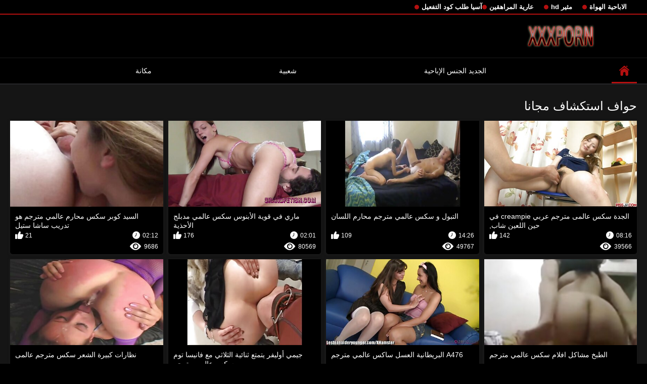

--- FILE ---
content_type: text/html; charset=UTF-8
request_url: https://ar.gadasel.com/category/ass_licking
body_size: 9106
content:
<!DOCTYPE html>
<html lang="ar" dir="rtl">
<head>

<meta http-equiv="Content-Type" content="text/html; charset=UTF-8">
<title>تحقق   حواف أفلام الكبار مجانا بدون تسجيل على افلام سكس مترجم عالمي  </title>

	<meta name="viewport" content="width=device-width, initial-scale=1.0">

<meta name="description" content="الآلاف من الأفلام الإباحية المجانية   حواف, استكشاف دون تسجيل ">
<meta name="keywords" content="الساخنة الجنس مقاطع الفيديو الساخنة مثير مثير أشرطة الفيديو الإباحية ">


<link rel="icon" type="image/svg+xml" href="https://ar.gadasel.com/files/favicon.svg">
<link rel="alternate icon" href="https://ar.gadasel.com/files/favicon.ico">
<link rel="mask-icon" href="https://ar.gadasel.com/files/safari-pinned-tab.svg" color="#f4141e">
<link rel="apple-touch-icon" sizes="180x180" href="https://ar.gadasel.com/files/apple-touch-icon.png">
<link rel="icon" type="image/png" sizes="32x32" href="https://ar.gadasel.com/files/favicon-32x32.png">
<link rel="icon" type="image/png" sizes="16x16" href="https://ar.gadasel.com/files/favicon-16x16.png">

<link href="https://ar.gadasel.com/files/all.css" rel="stylesheet" type="text/css" />




<link rel="canonical" href="https://ar.gadasel.com/category/ass_licking/"/>
<base target="_blank">

</head>

<body>
	
<div class="top-links">
<div class="center-hold">
<div class="network">
<strong></strong>
<ul>
<li><a href="https://ar.gadasel.com/category/amateur/" style="font-weight: bold; font-size: 13px;">الاباحية الهواة</a>
</li>
<li><a href="https://ar.gadasel.com/category/hd/" style="font-weight: bold; font-size: 13px;">مثير hd</a>
</li>
<li><a href="https://ar.gadasel.com/category/teens/" style="font-weight: bold; font-size: 13px;">عارية المراهقين</a>
</li>
<li><a href="https://ar.gadasel.com/category/asian/" style="font-weight: bold; font-size: 13px;">آسيا طلب كود التفعيل</a>
</li>
</ul>
</div>

</div>
</div>
<div class="container">
<div class="header">
<div class="logo">
<a href="https://ar.gadasel.com/"><img src="https://ar.gadasel.com/files/logo.png" alt="الآلاف من الأفلام الإباحية المجانية   حواف, استكشاف دون تسجيل " width="220" height="45"></a>
</div>


</div>
<nav>
<div class="navigation">

<ul class="primary">
<li class="selected">
<a href="https://ar.gadasel.com/" id="item1">الموقع الصفحة الرئيسية </a>
</li>
<li>
<a href="https://ar.gadasel.com/newporno.html" id="item2">الجديد الجنس الإباحية </a>
</li>
<li>
<a href="https://ar.gadasel.com/popular.html" id="item4">شعبية </a>
</li>
<li>
<a href="https://ar.gadasel.com/categoryall.html" id="item3">مكانة </a>
</li>

<li class="highlight ">
</li>
</ul>
<ul class="secondary">
</ul>
</div>
</nav>
<div class="content">
<div class="main-content">
<div class="main-container">
<div class="headline">
<h1> حواف استكشاف مجانا  </h1>


</div>
<div class="box">
<div class="list-videos">
<div class="margin-fix" id="list_videos_videos_watched_right_now_items">
<div class="item  ">
<a href="/video/955/%D8%A7%D9%84%D8%AC%D8%AF%D8%A9-%D8%B3%D9%83%D8%B3-%D8%B9%D8%A7%D9%84%D9%85%D9%89-%D9%85%D8%AA%D8%B1%D8%AC%D9%85-%D8%B9%D8%B1%D8%A8%D9%8A-creampie-%D9%81%D9%8A-%D8%AD%D9%8A%D9%86-%D8%A7%D9%84%D9%84%D8%B9%D9%8A%D9%86-%D8%B4%D8%A7%D8%A8-/" title="الجدة سكس عالمى مترجم عربي creampie في حين اللعين شاب,">
<div class="img">
<img class="thumb lazy-load" src="https://ar.gadasel.com/media/thumbs/5/v00955.jpg?1625721386" alt="الجدة سكس عالمى مترجم عربي creampie في حين اللعين شاب," width="300" height="175"  style="display: block;">
<span class="ico-fav-0" data-fav-type="39566"></span>

</div>
<strong class="title">
الجدة سكس عالمى مترجم عربي creampie في حين اللعين شاب,
</strong>
<div class="wrap">
<div class="duration" style="color: #fff;">08:16</div>
<div class="rating positive" style="color: #fff;">
142
</div>
</div>
<div class="wrap">
<div class="views" style="color: #fff;">39566</div>
</div>
</a>
</div>							
							
							
							
							
						<div class="item  ">
<a href="/video/6391/%D8%A7%D9%84%D8%AA%D8%A8%D9%88%D9%84-%D9%88-%D8%B3%D9%83%D8%B3-%D8%B9%D8%A7%D9%84%D9%85%D9%8A-%D9%85%D8%AA%D8%B1%D8%AC%D9%85-%D9%85%D8%AD%D8%A7%D8%B1%D9%85-%D8%A7%D9%84%D9%84%D8%B3%D8%A7%D9%86/" title="التبول و سكس عالمي مترجم محارم اللسان">
<div class="img">
<img class="thumb lazy-load" src="https://ar.gadasel.com/media/thumbs/1/v06391.jpg?1626655773" alt="التبول و سكس عالمي مترجم محارم اللسان" width="300" height="175"  style="display: block;">
<span class="ico-fav-0" data-fav-type="49767"></span>

</div>
<strong class="title">
التبول و سكس عالمي مترجم محارم اللسان
</strong>
<div class="wrap">
<div class="duration" style="color: #fff;">14:26</div>
<div class="rating positive" style="color: #fff;">
109
</div>
</div>
<div class="wrap">
<div class="views" style="color: #fff;">49767</div>
</div>
</a>
</div>							
							
							
							
							
						<div class="item  ">
<a href="https://ar.gadasel.com/link.php" title="ماري في قوية الأبنوس سكس عالمي مدبلج الأحذية">
<div class="img">
<img class="thumb lazy-load" src="https://ar.gadasel.com/media/thumbs/1/v01651.jpg?1625700731" alt="ماري في قوية الأبنوس سكس عالمي مدبلج الأحذية" width="300" height="175"  style="display: block;">
<span class="ico-fav-0" data-fav-type="80569"></span>

</div>
<strong class="title">
ماري في قوية الأبنوس سكس عالمي مدبلج الأحذية
</strong>
<div class="wrap">
<div class="duration" style="color: #fff;">02:01</div>
<div class="rating positive" style="color: #fff;">
176
</div>
</div>
<div class="wrap">
<div class="views" style="color: #fff;">80569</div>
</div>
</a>
</div>							
							
							
							
							
						<div class="item  ">
<a href="/video/6157/%D8%A7%D9%84%D8%B3%D9%8A%D8%AF-%D9%83%D9%88%D8%A8%D8%B1-%D8%B3%D9%83%D8%B3-%D9%85%D8%AD%D8%A7%D8%B1%D9%85-%D8%B9%D8%A7%D9%84%D9%85%D9%8A-%D9%85%D8%AA%D8%B1%D8%AC%D9%85-%D9%87%D9%88-%D8%AA%D8%AF%D8%B1%D9%8A%D8%A8-%D8%B3%D8%A7%D8%B4%D8%A7-%D8%B3%D8%AA%D9%8A%D9%84/" title="السيد كوبر سكس محارم عالمي مترجم هو تدريب ساشا ستيل">
<div class="img">
<img class="thumb lazy-load" src="https://ar.gadasel.com/media/thumbs/7/v06157.jpg?1627003983" alt="السيد كوبر سكس محارم عالمي مترجم هو تدريب ساشا ستيل" width="300" height="175"  style="display: block;">
<span class="ico-fav-0" data-fav-type="9686"></span>

</div>
<strong class="title">
السيد كوبر سكس محارم عالمي مترجم هو تدريب ساشا ستيل
</strong>
<div class="wrap">
<div class="duration" style="color: #fff;">02:12</div>
<div class="rating positive" style="color: #fff;">
21
</div>
</div>
<div class="wrap">
<div class="views" style="color: #fff;">9686</div>
</div>
</a>
</div>							
							
							
							
							
						<div class="item  ">
<a href="https://ar.gadasel.com/link.php" title="الطبخ مشاكل افلام سكس عالمي مترجم">
<div class="img">
<img class="thumb lazy-load" src="https://ar.gadasel.com/media/thumbs/9/v07609.jpg?1628040737" alt="الطبخ مشاكل افلام سكس عالمي مترجم" width="300" height="175"  style="display: block;">
<span class="ico-fav-0" data-fav-type="12940"></span>

</div>
<strong class="title">
الطبخ مشاكل افلام سكس عالمي مترجم
</strong>
<div class="wrap">
<div class="duration" style="color: #fff;">01:15</div>
<div class="rating positive" style="color: #fff;">
28
</div>
</div>
<div class="wrap">
<div class="views" style="color: #fff;">12940</div>
</div>
</a>
</div>							
							
							
							
							
						<div class="item  ">
<a href="https://ar.gadasel.com/link.php" title="A476 البريطانية العسل ساكس عالمي مترجم">
<div class="img">
<img class="thumb lazy-load" src="https://ar.gadasel.com/media/thumbs/3/v02733.jpg?1625729479" alt="A476 البريطانية العسل ساكس عالمي مترجم" width="300" height="175"  style="display: block;">
<span class="ico-fav-0" data-fav-type="59696"></span>

</div>
<strong class="title">
A476 البريطانية العسل ساكس عالمي مترجم
</strong>
<div class="wrap">
<div class="duration" style="color: #fff;">07:42</div>
<div class="rating positive" style="color: #fff;">
129
</div>
</div>
<div class="wrap">
<div class="views" style="color: #fff;">59696</div>
</div>
</a>
</div>							
							
							
							
							
						<div class="item  ">
<a href="https://ar.gadasel.com/link.php" title="جيمي أوليفر يتمتع ثنائية الثلاثي مع فانيسا توم سكس عالمى مترجم">
<div class="img">
<img class="thumb lazy-load" src="https://ar.gadasel.com/media/thumbs/5/v08925.jpg?1625558481" alt="جيمي أوليفر يتمتع ثنائية الثلاثي مع فانيسا توم سكس عالمى مترجم" width="300" height="175"  style="display: block;">
<span class="ico-fav-0" data-fav-type="64597"></span>

</div>
<strong class="title">
جيمي أوليفر يتمتع ثنائية الثلاثي مع فانيسا توم سكس عالمى مترجم
</strong>
<div class="wrap">
<div class="duration" style="color: #fff;">02:21</div>
<div class="rating positive" style="color: #fff;">
139
</div>
</div>
<div class="wrap">
<div class="views" style="color: #fff;">64597</div>
</div>
</a>
</div>							
							
							
							
							
						<div class="item  ">
<a href="https://ar.gadasel.com/link.php" title="نظارات كبيرة الشعر سكس مترجم عالمى">
<div class="img">
<img class="thumb lazy-load" src="https://ar.gadasel.com/media/thumbs/6/v07696.jpg?1629849738" alt="نظارات كبيرة الشعر سكس مترجم عالمى" width="300" height="175"  style="display: block;">
<span class="ico-fav-0" data-fav-type="36332"></span>

</div>
<strong class="title">
نظارات كبيرة الشعر سكس مترجم عالمى
</strong>
<div class="wrap">
<div class="duration" style="color: #fff;">08:27</div>
<div class="rating positive" style="color: #fff;">
78
</div>
</div>
<div class="wrap">
<div class="views" style="color: #fff;">36332</div>
</div>
</a>
</div>							
							
							
							
							
						<div class="item  ">
<a href="/video/7502/%D9%85%D8%A7%D8%B1%D9%83%D9%88%D8%B3-%D8%B1%D9%88%D8%B2-%D8%A7%D9%84%D8%B7%D8%A7%D9%88%D9%88%D8%B3-%D8%A7%D9%84%D8%AC%D9%85%D9%8A%D9%84-%D8%B3%D9%83%D8%B3-%D8%A7%D9%85%D9%87%D8%A7%D8%AA-%D8%B9%D8%A7%D9%84%D9%85%D9%8A/" title="ماركوس روز-الطاووس الجميل سكس امهات عالمي">
<div class="img">
<img class="thumb lazy-load" src="https://ar.gadasel.com/media/thumbs/2/v07502.jpg?1625725903" alt="ماركوس روز-الطاووس الجميل سكس امهات عالمي" width="300" height="175"  style="display: block;">
<span class="ico-fav-0" data-fav-type="8953"></span>

</div>
<strong class="title">
ماركوس روز-الطاووس الجميل سكس امهات عالمي
</strong>
<div class="wrap">
<div class="duration" style="color: #fff;">06:24</div>
<div class="rating positive" style="color: #fff;">
19
</div>
</div>
<div class="wrap">
<div class="views" style="color: #fff;">8953</div>
</div>
</a>
</div>							
							
							
							
							
						<div class="item  ">
<a href="/video/5565/%D9%85%D8%B5%D8%A7%D8%B5-%D8%AF%D9%85%D8%A7%D8%A1-%D9%85%D8%A7%D9%8A%D9%83-%D9%81%D9%8A-%D8%A7%D9%84%D8%A8%D8%B1%D8%A7%D8%B2%D9%8A%D9%84-%D9%85%D9%86-%D8%A7%D9%84%D8%B5%D8%B9%D8%A8-%D8%A7%D9%84%D8%AC%D8%A7%D8%B2-%D8%B3%D9%83%D8%B3-%D8%A7%D8%AD%D8%AA%D8%B1%D8%A7%D9%81%D9%8A-%D8%B9%D8%A7%D9%84%D9%85%D9%8A-%D8%AD%D9%84%D9%85%D8%A9-%D8%A7%D9%84%D8%AB%D8%AF%D9%8A-/" title="مصاص دماء-مايك في البرازيل-من الصعب الجاز سكس احترافي عالمي حلمة الثدي -">
<div class="img">
<img class="thumb lazy-load" src="https://ar.gadasel.com/media/thumbs/5/v05565.jpg?1625535099" alt="مصاص دماء-مايك في البرازيل-من الصعب الجاز سكس احترافي عالمي حلمة الثدي -" width="300" height="175"  style="display: block;">
<span class="ico-fav-0" data-fav-type="28275"></span>

</div>
<strong class="title">
مصاص دماء-مايك في البرازيل-من الصعب الجاز سكس احترافي عالمي حلمة الثدي -
</strong>
<div class="wrap">
<div class="duration" style="color: #fff;">07:22</div>
<div class="rating positive" style="color: #fff;">
60
</div>
</div>
<div class="wrap">
<div class="views" style="color: #fff;">28275</div>
</div>
</a>
</div>							
							
							
							
							
						<div class="item  ">
<a href="/video/5970/%D8%A7%D9%84%D8%AE%D8%A7%D9%85-10942-%D8%B3%D9%8A%D9%83%D8%B3-%D8%B9%D8%A7%D9%84%D9%85%D9%89-%D9%85%D8%AA%D8%B1%D8%AC%D9%85/" title="الخام-10942 سيكس عالمى مترجم">
<div class="img">
<img class="thumb lazy-load" src="https://ar.gadasel.com/media/thumbs/0/v05970.jpg?1626396448" alt="الخام-10942 سيكس عالمى مترجم" width="300" height="175"  style="display: block;">
<span class="ico-fav-0" data-fav-type="17956"></span>

</div>
<strong class="title">
الخام-10942 سيكس عالمى مترجم
</strong>
<div class="wrap">
<div class="duration" style="color: #fff;">04:58</div>
<div class="rating positive" style="color: #fff;">
38
</div>
</div>
<div class="wrap">
<div class="views" style="color: #fff;">17956</div>
</div>
</a>
</div>							
							
							
							
							
						<div class="item  ">
<a href="https://ar.gadasel.com/link.php" title="كبيرة لزوجتي سيكس عالمي مترجم">
<div class="img">
<img class="thumb lazy-load" src="https://ar.gadasel.com/media/thumbs/0/v01770.jpg?1625655729" alt="كبيرة لزوجتي سيكس عالمي مترجم" width="300" height="175"  style="display: block;">
<span class="ico-fav-0" data-fav-type="22794"></span>

</div>
<strong class="title">
كبيرة لزوجتي سيكس عالمي مترجم
</strong>
<div class="wrap">
<div class="duration" style="color: #fff;">04:36</div>
<div class="rating positive" style="color: #fff;">
48
</div>
</div>
<div class="wrap">
<div class="views" style="color: #fff;">22794</div>
</div>
</a>
</div>							
							
							
							
							
						<div class="item  ">
<a href="/video/1145/%D8%B4%D9%82%D8%B1%D8%A7%D8%A1-%D8%A7%D9%81%D9%84%D8%A7%D9%85-%D8%B3%D9%83%D8%B3-%D8%B9%D8%A7%D9%84%D9%85%D9%8A-%D8%A7%D9%84%D8%B4%D8%B9%D8%B1-%D8%A7%D9%84%D8%AA%D8%BA%D9%8A%D9%8A%D8%B1/" title="شقراء افلام سكس عالمي الشعر التغيير">
<div class="img">
<img class="thumb lazy-load" src="https://ar.gadasel.com/media/thumbs/5/v01145.jpg?1629174622" alt="شقراء افلام سكس عالمي الشعر التغيير" width="300" height="175"  style="display: block;">
<span class="ico-fav-0" data-fav-type="11471"></span>

</div>
<strong class="title">
شقراء افلام سكس عالمي الشعر التغيير
</strong>
<div class="wrap">
<div class="duration" style="color: #fff;">03:49</div>
<div class="rating positive" style="color: #fff;">
24
</div>
</div>
<div class="wrap">
<div class="views" style="color: #fff;">11471</div>
</div>
</a>
</div>							
							
							
							
							
						<div class="item  ">
<a href="https://ar.gadasel.com/link.php" title="ناضجة سكس عالمى مترجم عربي 9">
<div class="img">
<img class="thumb lazy-load" src="https://ar.gadasel.com/media/thumbs/9/v00059.jpg?1625648502" alt="ناضجة سكس عالمى مترجم عربي 9" width="300" height="175"  style="display: block;">
<span class="ico-fav-0" data-fav-type="13411"></span>

</div>
<strong class="title">
ناضجة سكس عالمى مترجم عربي 9
</strong>
<div class="wrap">
<div class="duration" style="color: #fff;">06:41</div>
<div class="rating positive" style="color: #fff;">
28
</div>
</div>
<div class="wrap">
<div class="views" style="color: #fff;">13411</div>
</div>
</a>
</div>							
							
							
							
							
						<div class="item  ">
<a href="/video/2313/%D8%A7%D9%84%D8%B3%D8%A7%D8%AE%D9%86%D8%A9-%D8%A7%D9%84%D8%B1%D9%88%D8%B3%D9%8A%D8%A9-%D8%A8%D8%AF%D8%A9-%D8%B3%D9%83-%D8%B9%D8%A7%D9%84%D9%85%D9%8A-%D9%85%D8%AA%D8%B1%D8%AC%D9%85-%D9%85%D8%A7%D8%B1%D9%8A%D8%A7-%D9%81%D8%AA%D8%A7%D8%A9-%D9%85%D8%B9-%D8%B2%D8%A8-%D9%83%D8%A8%D9%8A%D8%B1-/" title="الساخنة الروسية بدة سك عالمي مترجم ماريا فتاة مع زب كبير,">
<div class="img">
<img class="thumb lazy-load" src="https://ar.gadasel.com/media/thumbs/3/v02313.jpg?1628481667" alt="الساخنة الروسية بدة سك عالمي مترجم ماريا فتاة مع زب كبير," width="300" height="175"  style="display: block;">
<span class="ico-fav-0" data-fav-type="19262"></span>

</div>
<strong class="title">
الساخنة الروسية بدة سك عالمي مترجم ماريا فتاة مع زب كبير,
</strong>
<div class="wrap">
<div class="duration" style="color: #fff;">11:53</div>
<div class="rating positive" style="color: #fff;">
40
</div>
</div>
<div class="wrap">
<div class="views" style="color: #fff;">19262</div>
</div>
</a>
</div>							
							
							
							
							
						<div class="item  ">
<a href="/video/2475/%D8%AC%D9%85%D9%8A%D9%84%D8%A9-%D8%B3%D9%83%D8%B3-%D9%85%D8%AA%D8%B1%D8%AC%D9%85-%D8%B9%D8%A7%D9%84%D9%85%D9%8A-%D9%85%D9%86-%D9%82%D8%A8%D9%84-vicelard/" title="جميلة ، سكس مترجم عالمي من قبل vicelard">
<div class="img">
<img class="thumb lazy-load" src="https://ar.gadasel.com/media/thumbs/5/v02475.jpg?1625711466" alt="جميلة ، سكس مترجم عالمي من قبل vicelard" width="300" height="175"  style="display: block;">
<span class="ico-fav-0" data-fav-type="16383"></span>

</div>
<strong class="title">
جميلة ، سكس مترجم عالمي من قبل vicelard
</strong>
<div class="wrap">
<div class="duration" style="color: #fff;">08:19</div>
<div class="rating positive" style="color: #fff;">
34
</div>
</div>
<div class="wrap">
<div class="views" style="color: #fff;">16383</div>
</div>
</a>
</div>							
							
							
							
							
						<div class="item  ">
<a href="https://ar.gadasel.com/link.php" title="استراحة على الشاطئ سيكس عالمي مترجم">
<div class="img">
<img class="thumb lazy-load" src="https://ar.gadasel.com/media/thumbs/8/v00518.jpg?1625526133" alt="استراحة على الشاطئ سيكس عالمي مترجم" width="300" height="175"  style="display: block;">
<span class="ico-fav-0" data-fav-type="8140"></span>

</div>
<strong class="title">
استراحة على الشاطئ سيكس عالمي مترجم
</strong>
<div class="wrap">
<div class="duration" style="color: #fff;">06:08</div>
<div class="rating positive" style="color: #fff;">
16
</div>
</div>
<div class="wrap">
<div class="views" style="color: #fff;">8140</div>
</div>
</a>
</div>							
							
							
							
							
						<div class="item  ">
<a href="https://ar.gadasel.com/link.php" title="Ich bin ein سكس عالمي مباشر kleines Blasmaul">
<div class="img">
<img class="thumb lazy-load" src="https://ar.gadasel.com/media/thumbs/6/v01236.jpg?1625657488" alt="Ich bin ein سكس عالمي مباشر kleines Blasmaul" width="300" height="175"  style="display: block;">
<span class="ico-fav-0" data-fav-type="2077"></span>

</div>
<strong class="title">
Ich bin ein سكس عالمي مباشر kleines Blasmaul
</strong>
<div class="wrap">
<div class="duration" style="color: #fff;">02:28</div>
<div class="rating positive" style="color: #fff;">
4
</div>
</div>
<div class="wrap">
<div class="views" style="color: #fff;">2077</div>
</div>
</a>
</div>							
							
							
							
							
						<div class="item  ">
<a href="/video/1013/%D8%AA%D8%B4%D8%A7%D8%B1%D9%84%D9%8A-%D8%B3%D9%83%D8%B3%D9%83-%D8%B9%D8%A7%D9%84%D9%85%D9%8A-%D9%85%D8%AA%D8%B1%D8%AC%D9%85-fc/" title="تشارلي ، سكسك عالمي مترجم FC">
<div class="img">
<img class="thumb lazy-load" src="https://ar.gadasel.com/media/thumbs/3/v01013.jpg?1625697117" alt="تشارلي ، سكسك عالمي مترجم FC" width="300" height="175"  style="display: block;">
<span class="ico-fav-0" data-fav-type="7714"></span>

</div>
<strong class="title">
تشارلي ، سكسك عالمي مترجم FC
</strong>
<div class="wrap">
<div class="duration" style="color: #fff;">01:21</div>
<div class="rating positive" style="color: #fff;">
12
</div>
</div>
<div class="wrap">
<div class="views" style="color: #fff;">7714</div>
</div>
</a>
</div>							
							
							
							
							
						<div class="item  ">
<a href="https://ar.gadasel.com/link.php" title="حار الأبنوس نيكي أهداف سكس محارم عالمي مترجم كبيرة">
<div class="img">
<img class="thumb lazy-load" src="https://ar.gadasel.com/media/thumbs/4/v08054.jpg?1625563879" alt="حار الأبنوس نيكي أهداف سكس محارم عالمي مترجم كبيرة" width="300" height="175"  style="display: block;">
<span class="ico-fav-0" data-fav-type="7792"></span>

</div>
<strong class="title">
حار الأبنوس نيكي أهداف سكس محارم عالمي مترجم كبيرة
</strong>
<div class="wrap">
<div class="duration" style="color: #fff;">07:23</div>
<div class="rating positive" style="color: #fff;">
12
</div>
</div>
<div class="wrap">
<div class="views" style="color: #fff;">7792</div>
</div>
</a>
</div>							
							
							
							
							
						<div class="item  ">
<a href="/video/8870/%D8%AF%D8%B9-%D8%B2%D9%88%D8%AC%D9%8A-%D9%8A%D9%85%D8%A7%D8%B1%D8%B3-%D8%A7%D9%84%D8%AC%D9%86%D8%B3-%D9%85%D8%B9-%D9%85%D8%A4%D8%AE%D8%B1%D8%AA%D9%83-%D8%B3%D9%83%D9%8A-%D8%B9%D8%A7%D9%84%D9%85%D9%89-%D9%85%D8%A4%D8%AE%D8%B1%D8%A9/" title="دع زوجي يمارس الجنس مع مؤخرتك!!! سكي عالمى - مؤخرة">
<div class="img">
<img class="thumb lazy-load" src="https://ar.gadasel.com/media/thumbs/0/v08870.jpg?1625529684" alt="دع زوجي يمارس الجنس مع مؤخرتك!!! سكي عالمى - مؤخرة" width="300" height="175"  style="display: block;">
<span class="ico-fav-0" data-fav-type="2134"></span>

</div>
<strong class="title">
دع زوجي يمارس الجنس مع مؤخرتك!!! سكي عالمى - مؤخرة
</strong>
<div class="wrap">
<div class="duration" style="color: #fff;">04:44</div>
<div class="rating positive" style="color: #fff;">
3
</div>
</div>
<div class="wrap">
<div class="views" style="color: #fff;">2134</div>
</div>
</a>
</div>							
							
							
							
							
						<div class="item  ">
<a href="/video/7365/%D8%A7%D9%84%D8%B9%D8%B5%D9%8A%D8%B1-%D8%B9%D9%86-%D8%B3%D9%83%D8%B3-%D8%B9%D8%A7%D9%84%D9%85%D9%8A-%D9%85%D8%AA%D8%B1%D8%AC%D9%85-%D9%84%D9%84%D8%B9%D8%B1%D8%A8%D9%8A%D9%87-%D9%82%D8%B1%D8%A8/" title="العصير عن سكس عالمي مترجم للعربيه قرب">
<div class="img">
<img class="thumb lazy-load" src="https://ar.gadasel.com/media/thumbs/5/v07365.jpg?1625553999" alt="العصير عن سكس عالمي مترجم للعربيه قرب" width="300" height="175"  style="display: block;">
<span class="ico-fav-0" data-fav-type="5497"></span>

</div>
<strong class="title">
العصير عن سكس عالمي مترجم للعربيه قرب
</strong>
<div class="wrap">
<div class="duration" style="color: #fff;">06:23</div>
<div class="rating positive" style="color: #fff;">
7
</div>
</div>
<div class="wrap">
<div class="views" style="color: #fff;">5497</div>
</div>
</a>
</div>							
							
							
							
							
						<div class="item  ">
<a href="/video/7824/%D9%87%D9%86%D8%AF%D9%8A-%D8%A7%D9%84%D9%87%D8%A7%D9%88%D9%8A-%D9%86%D8%A7%D8%A6%D8%A8-%D8%A7%D9%84%D8%B1%D8%A6%D9%8A%D8%B3-%D8%B3%D9%83%D8%B3-%D8%A7%D8%AC%D9%86%D8%A8%D9%8A-%D8%B9%D8%A7%D9%84%D9%85%D9%8A-%D8%B9%D9%84%D9%89-fa/" title="هندي الهاوي نائب الرئيس سكس اجنبي عالمي على fa">
<div class="img">
<img class="thumb lazy-load" src="https://ar.gadasel.com/media/thumbs/4/v07824.jpg?1626049049" alt="هندي الهاوي نائب الرئيس سكس اجنبي عالمي على fa" width="300" height="175"  style="display: block;">
<span class="ico-fav-0" data-fav-type="7220"></span>

</div>
<strong class="title">
هندي الهاوي نائب الرئيس سكس اجنبي عالمي على fa
</strong>
<div class="wrap">
<div class="duration" style="color: #fff;">06:13</div>
<div class="rating positive" style="color: #fff;">
9
</div>
</div>
<div class="wrap">
<div class="views" style="color: #fff;">7220</div>
</div>
</a>
</div>							
							
							
							
							
						<div class="item  ">
<a href="/video/2097/%D8%A2%D8%B3%D9%8A%D9%88%D9%8A-%D8%B9%D8%B4%D9%8A%D9%82%D8%A9-cj-%D8%B3%D9%8A%D9%83%D8%B3-%D8%B9%D8%A7%D9%84%D9%85%D9%8A-%D9%85%D8%AA%D8%B1%D8%AC%D9%85/" title="آسيوي, عشيقة, cj سيكس عالمي مترجم">
<div class="img">
<img class="thumb lazy-load" src="https://ar.gadasel.com/media/thumbs/7/v02097.jpg?1629603108" alt="آسيوي, عشيقة, cj سيكس عالمي مترجم" width="300" height="175"  style="display: block;">
<span class="ico-fav-0" data-fav-type="3608"></span>

</div>
<strong class="title">
آسيوي, عشيقة, cj سيكس عالمي مترجم
</strong>
<div class="wrap">
<div class="duration" style="color: #fff;">12:39</div>
<div class="rating positive" style="color: #fff;">
4
</div>
</div>
<div class="wrap">
<div class="views" style="color: #fff;">3608</div>
</div>
</a>
</div>							
							
							
							
							
						<div class="item  ">
<a href="/video/2385/sekushilover-%D8%A7%D9%84%D8%A3%D8%AE-%D8%A7%D9%84%D9%83%D8%A8%D9%8A%D8%B1-%D9%85%D9%88%D9%82%D8%B9-%D8%A7%D9%81%D9%84%D8%A7%D9%85-%D8%B3%D9%83%D8%B3-%D8%B9%D8%A7%D9%84%D9%85%D9%8A-%D8%A3%D9%81%D8%B1%D9%8A%D9%82%D9%8A%D8%A7-%D8%AF%D8%B4-%D8%A7%D9%84%D9%88%D9%82%D8%AA/" title="SekushiLover-الأخ الكبير موقع افلام سكس عالمي أفريقيا دش الوقت">
<div class="img">
<img class="thumb lazy-load" src="https://ar.gadasel.com/media/thumbs/5/v02385.jpg?1627001359" alt="SekushiLover-الأخ الكبير موقع افلام سكس عالمي أفريقيا دش الوقت" width="300" height="175"  style="display: block;">
<span class="ico-fav-0" data-fav-type="3768"></span>

</div>
<strong class="title">
SekushiLover-الأخ الكبير موقع افلام سكس عالمي أفريقيا دش الوقت
</strong>
<div class="wrap">
<div class="duration" style="color: #fff;">12:11</div>
<div class="rating positive" style="color: #fff;">
4
</div>
</div>
<div class="wrap">
<div class="views" style="color: #fff;">3768</div>
</div>
</a>
</div>							
							
							
							
							
						<div class="item  ">
<a href="/video/1379/%D8%A7%D9%84%D8%A7%D8%B3%D8%AA%D9%85%D9%86%D8%A7%D8%A1-%D8%B3%D9%83%D8%B3-%D8%B9%D8%A7%D9%84%D9%85%D9%8A-%D9%85%D8%AA%D8%B1%D8%AC%D9%85-%D8%B9%D8%B1%D8%A8%D9%89-%D8%A7%D9%84%D9%85%D8%B4%D9%87%D8%AF/" title="الاستمناء سكس عالمي مترجم عربى المشهد">
<div class="img">
<img class="thumb lazy-load" src="https://ar.gadasel.com/media/thumbs/9/v01379.jpg?1629339425" alt="الاستمناء سكس عالمي مترجم عربى المشهد" width="300" height="175"  style="display: block;">
<span class="ico-fav-0" data-fav-type="6673"></span>

</div>
<strong class="title">
الاستمناء سكس عالمي مترجم عربى المشهد
</strong>
<div class="wrap">
<div class="duration" style="color: #fff;">04:59</div>
<div class="rating positive" style="color: #fff;">
7
</div>
</div>
<div class="wrap">
<div class="views" style="color: #fff;">6673</div>
</div>
</a>
</div>							
							
							
							
							
						<div class="item  ">
<a href="/video/8569/%D8%A7%D9%84%D8%A3%D8%B3%D9%88%D8%AF-%D8%B3%D9%83%D9%8A-%D8%B9%D8%A7%D9%84%D9%85%D9%89-%D9%85%D8%AA%D8%B1%D8%AC%D9%85-%D9%8A%D8%AD%D8%AA%D8%A7%D8%AC-%D8%A7%D8%AB%D9%86%D9%8A%D9%86-%D9%85%D9%86-%D8%A7%D9%84%D8%B5%D8%B9%D8%A8-%D8%A7%D9%84%D8%AF%D9%8A%D9%88%D9%83/" title="الأسود سكي عالمى مترجم يحتاج اثنين من الصعب الديوك">
<div class="img">
<img class="thumb lazy-load" src="https://ar.gadasel.com/media/thumbs/9/v08569.jpg?1625632284" alt="الأسود سكي عالمى مترجم يحتاج اثنين من الصعب الديوك" width="300" height="175"  style="display: block;">
<span class="ico-fav-0" data-fav-type="3939"></span>

</div>
<strong class="title">
الأسود سكي عالمى مترجم يحتاج اثنين من الصعب الديوك
</strong>
<div class="wrap">
<div class="duration" style="color: #fff;">05:22</div>
<div class="rating positive" style="color: #fff;">
4
</div>
</div>
<div class="wrap">
<div class="views" style="color: #fff;">3939</div>
</div>
</a>
</div>							
							
							
							
							
						<div class="item  ">
<a href="/video/4808/%D8%A7%D9%84%D9%83%D8%A7%D9%85%D9%8A%D8%B1%D8%A7-%D8%B3%D9%83%D8%B3-%D8%A7%D8%AD%D8%AA%D8%B1%D8%A7%D9%81%D9%8A-%D8%B9%D8%A7%D9%84%D9%85%D9%8A-%D9%85%D8%AA%D8%B1%D8%AC%D9%85-%D8%AA%D8%B8%D9%87%D8%B1/" title="الكاميرا سكس احترافي عالمي مترجم تظهر">
<div class="img">
<img class="thumb lazy-load" src="https://ar.gadasel.com/media/thumbs/8/v04808.jpg?1625622389" alt="الكاميرا سكس احترافي عالمي مترجم تظهر" width="300" height="175"  style="display: block;">
<span class="ico-fav-0" data-fav-type="7329"></span>

</div>
<strong class="title">
الكاميرا سكس احترافي عالمي مترجم تظهر
</strong>
<div class="wrap">
<div class="duration" style="color: #fff;">06:15</div>
<div class="rating positive" style="color: #fff;">
7
</div>
</div>
<div class="wrap">
<div class="views" style="color: #fff;">7329</div>
</div>
</a>
</div>							
							
							
							
							
						<div class="item  ">
<a href="/video/3011/%D8%A7%D9%84%D9%87%D9%88%D8%A7%D8%A9-%D9%83%D8%A7%D8%AB%D8%B1%D9%8A%D9%86-%D8%A7%D9%84%D9%84%D8%B9%D8%A8-%D8%A3%D8%AB%D9%86%D8%A7%D8%A1-%D8%A7%D9%81%D9%84%D8%A7%D9%85-%D8%B3%D9%83%D8%B3-%D8%B9%D8%A7%D9%84%D9%85%D9%8A-%D9%85%D8%AA%D8%B1%D8%AC%D9%85-%D8%A7%D9%84%D8%AA%D8%AD%D8%AF%D8%AB-%D8%B9%D9%84%D9%89-%D8%A7%D9%84%D9%87%D8%A7%D8%AA%D9%81/" title="الهواة كاثرين اللعب أثناء افلام سكس عالمي مترجم التحدث على الهاتف">
<div class="img">
<img class="thumb lazy-load" src="https://ar.gadasel.com/media/thumbs/1/v03011.jpg?1625776308" alt="الهواة كاثرين اللعب أثناء افلام سكس عالمي مترجم التحدث على الهاتف" width="300" height="175"  style="display: block;">
<span class="ico-fav-0" data-fav-type="3166"></span>

</div>
<strong class="title">
الهواة كاثرين اللعب أثناء افلام سكس عالمي مترجم التحدث على الهاتف
</strong>
<div class="wrap">
<div class="duration" style="color: #fff;">04:46</div>
<div class="rating positive" style="color: #fff;">
3
</div>
</div>
<div class="wrap">
<div class="views" style="color: #fff;">3166</div>
</div>
</a>
</div>							
							
							
							
							
						<div class="item  ">
<a href="/video/1258/%D8%B4%D9%82%D8%B1%D8%A7%D8%A1-%D8%B3%D9%83%D8%B3-%D8%B9%D8%A7%D9%84%D9%85%D9%8A-%D8%AD%D8%AF%D9%8A%D8%AB-%D9%81%D8%A7%D9%86%D9%8A%D8%B3%D8%A7-%D9%82%D9%81%D8%B5-%D8%B9%D9%84%D9%89-%D8%A7%D9%84%D8%A3%D8%B1%D9%8A%D9%83%D8%A9-%D8%A7%D9%84%D8%B3%D9%88%D8%AF%D8%A7%D8%A1/" title="شقراء سكس عالمي حديث فانيسا قفص على الأريكة السوداء">
<div class="img">
<img class="thumb lazy-load" src="https://ar.gadasel.com/media/thumbs/8/v01258.jpg?1625740328" alt="شقراء سكس عالمي حديث فانيسا قفص على الأريكة السوداء" width="300" height="175"  style="display: block;">
<span class="ico-fav-0" data-fav-type="3327"></span>

</div>
<strong class="title">
شقراء سكس عالمي حديث فانيسا قفص على الأريكة السوداء
</strong>
<div class="wrap">
<div class="duration" style="color: #fff;">07:27</div>
<div class="rating positive" style="color: #fff;">
3
</div>
</div>
<div class="wrap">
<div class="views" style="color: #fff;">3327</div>
</div>
</a>
</div>							
							
							
							
							
						<div class="item  ">
<a href="/video/614/%D9%85%D9%8A%D9%84%D9%88%D8%AC%D9%83%D8%A7-%D8%B3%D9%83%D8%B3%D9%83-%D8%B9%D8%A7%D9%84%D9%85%D9%8A-%D9%85%D8%AA%D8%B1%D8%AC%D9%85/" title="ميلوجكا سكسك عالمي مترجم">
<div class="img">
<img class="thumb lazy-load" src="https://ar.gadasel.com/media/thumbs/4/v00614.jpg?1629430304" alt="ميلوجكا سكسك عالمي مترجم" width="300" height="175"  style="display: block;">
<span class="ico-fav-0" data-fav-type="7237"></span>

</div>
<strong class="title">
ميلوجكا سكسك عالمي مترجم
</strong>
<div class="wrap">
<div class="duration" style="color: #fff;">06:27</div>
<div class="rating positive" style="color: #fff;">
6
</div>
</div>
<div class="wrap">
<div class="views" style="color: #fff;">7237</div>
</div>
</a>
</div>							
							
							
							
							
						<div class="item  ">
<a href="/video/4602/%D9%85%D8%AB%D8%A7%D9%84%D9%8A%D8%A9-%D9%85%D8%B3%D8%AD%D9%88%D9%82-%D8%A7%D9%81%D9%84%D8%A7%D9%85-%D8%B3%D9%83%D8%B3-%D9%85%D8%AD%D8%A7%D8%B1%D9%85-%D8%B9%D8%A7%D9%84%D9%85%D9%8A/" title="مثالية مسحوق افلام سكس محارم عالمي">
<div class="img">
<img class="thumb lazy-load" src="https://ar.gadasel.com/media/thumbs/2/v04602.jpg?1625567515" alt="مثالية مسحوق افلام سكس محارم عالمي" width="300" height="175"  style="display: block;">
<span class="ico-fav-0" data-fav-type="8711"></span>

</div>
<strong class="title">
مثالية مسحوق افلام سكس محارم عالمي
</strong>
<div class="wrap">
<div class="duration" style="color: #fff;">06:21</div>
<div class="rating positive" style="color: #fff;">
6
</div>
</div>
<div class="wrap">
<div class="views" style="color: #fff;">8711</div>
</div>
</a>
</div>							
							
							
							
							
						<div class="item  ">
<a href="/video/5530/%D8%A7%D9%84%D8%B4%D8%B9%D8%B1-%D8%A7%D9%81%D9%84%D8%A7%D9%85-%D8%B3%D9%83%D8%B3-%D8%B9%D8%B1%D8%A8%D9%8A-%D9%88%D8%B9%D8%A7%D9%84%D9%85%D9%8A-%D8%B3%D8%AD%D9%82/" title="الشعر افلام سكس عربي وعالمي سحق">
<div class="img">
<img class="thumb lazy-load" src="https://ar.gadasel.com/media/thumbs/0/v05530.jpg?1629603109" alt="الشعر افلام سكس عربي وعالمي سحق" width="300" height="175"  style="display: block;">
<span class="ico-fav-0" data-fav-type="7892"></span>

</div>
<strong class="title">
الشعر افلام سكس عربي وعالمي سحق
</strong>
<div class="wrap">
<div class="duration" style="color: #fff;">04:59</div>
<div class="rating positive" style="color: #fff;">
5
</div>
</div>
<div class="wrap">
<div class="views" style="color: #fff;">7892</div>
</div>
</a>
</div>							
							
							
							
							
						<div class="item  ">
<a href="/video/6319/%D8%A7%D9%84%D9%87%D8%B2%D8%A7%D8%B2-%D9%85%D8%AD%D8%A7%D8%B1%D9%85-%D8%B9%D8%A7%D9%84%D9%85%D9%8A-%D9%85%D8%AA%D8%B1%D8%AC%D9%85-%D8%A7%D9%84%D8%AE%D8%A7%D8%B5/" title="الهزاز محارم عالمي مترجم الخاص">
<div class="img">
<img class="thumb lazy-load" src="https://ar.gadasel.com/media/thumbs/9/v06319.jpg?1625535093" alt="الهزاز محارم عالمي مترجم الخاص" width="300" height="175"  style="display: block;">
<span class="ico-fav-0" data-fav-type="7748"></span>

</div>
<strong class="title">
الهزاز محارم عالمي مترجم الخاص
</strong>
<div class="wrap">
<div class="duration" style="color: #fff;">08:00</div>
<div class="rating positive" style="color: #fff;">
4
</div>
</div>
<div class="wrap">
<div class="views" style="color: #fff;">7748</div>
</div>
</a>
</div>							
							
							
							
							
						
</div>
</div>
</div>
<div class="load-more" id="list_videos_common_videos_list_pagination">

</div>







<br>

<br>



<p style="text-align:center;">
<a href="https://ar.gadasel.com/" target="_blank">افلام سكس مترجم عالمي </a>
</p>
</div>
</div>
<div class="box tags-cloud">
<a href="https://ar.gadasel.com/category/matures/" style="font-weight: bold; font-size: 13px;">ينضج</a>
<a href="https://ar.gadasel.com/category/milf/" style="font-weight: bold; font-size: 13px;">مثير جبهة مورو</a>
<a href="https://ar.gadasel.com/category/blowjobs/" style="font-weight: bold; font-size: 13px;">مثير شقراء</a>
<a href="https://ar.gadasel.com/category/big_boobs/" style="font-weight: bold; font-size: 13px;">كبيرة الثدي</a>
<a href="https://ar.gadasel.com/category/hardcore/" style="font-weight: bold; font-size: 13px;">الجنس الساخن</a>
<a href="https://ar.gadasel.com/category/cumshots/" style="font-weight: bold; font-size: 13px;">قبالة النطر الإباحية</a>
<a href="https://ar.gadasel.com/category/anal/" style="font-weight: bold; font-size: 13px;">الشرج المتشددين</a>
<a href="https://ar.gadasel.com/category/masturbation/" style="font-weight: bold; font-size: 13px;">الاستمناء</a>
<a href="https://ar.gadasel.com/category/japanese/" style="font-weight: bold; font-size: 13px;">مثير اليابانية</a>
<a href="https://ar.gadasel.com/category/voyeur/" style="font-weight: bold; font-size: 13px;">التجسس</a>
<a href="https://ar.gadasel.com/category/pussy/" style="font-weight: bold; font-size: 13px;">مثير كس</a>
<a href="https://ar.gadasel.com/category/old+young/" style="font-weight: bold; font-size: 13px;">الشباب القديمة الإباحية</a>
<a href="https://ar.gadasel.com/category/babes/" style="font-weight: bold; font-size: 13px;">الفاسقات الساخنة</a>
<a href="https://ar.gadasel.com/category/grannies/" style="font-weight: bold; font-size: 13px;">جرامي</a>
<a href="https://ar.gadasel.com/category/public_nudity/" style="font-weight: bold; font-size: 13px;">العري</a>
<a href="https://ar.gadasel.com/category/wife/" style="font-weight: bold; font-size: 13px;">زوجة</a>
<a href="https://ar.gadasel.com/category/bbw/" style="font-weight: bold; font-size: 13px;">Bbw xxx</a>
<a href="https://ar.gadasel.com/category/blondes/" style="font-weight: bold; font-size: 13px;">مثير الشقراوات</a>
<a href="https://ar.gadasel.com/category/lesbians/" style="font-weight: bold; font-size: 13px;">مثليه الفتيات</a>
<a href="https://ar.gadasel.com/category/hidden_cams/" style="font-weight: bold; font-size: 13px;">كاميرات خفية الإباحية</a>
<a href="https://ar.gadasel.com/category/interracial/" style="font-weight: bold; font-size: 13px;">مثير عرقي</a>
<a href="https://ar.gadasel.com/category/brunettes/" style="font-weight: bold; font-size: 13px;">السمراوات</a>
<a href="https://ar.gadasel.com/category/german/" style="font-weight: bold; font-size: 13px;">الألمانية</a>
<a href="https://ar.gadasel.com/category/creampie/" style="font-weight: bold; font-size: 13px;">مثير creampie</a>
<a href="https://ar.gadasel.com/category/femdom/" style="font-weight: bold; font-size: 13px;">مثير فيمدوم</a>
<a href="https://ar.gadasel.com/category/handjobs/" style="font-weight: bold; font-size: 13px;">الإستمناء</a>
<a href="https://ar.gadasel.com/category/tits/" style="font-weight: bold; font-size: 13px;">مثير الثدي</a>
<a href="https://ar.gadasel.com/category/bdsm/" style="font-weight: bold; font-size: 13px;">Dominatrix</a>
<a href="https://ar.gadasel.com/category/sex_toys/" style="font-weight: bold; font-size: 13px;">الجنس لعب الأفلام</a>
<a href="https://ar.gadasel.com/category/pov/" style="font-weight: bold; font-size: 13px;">مثير بوف</a>
<a href="https://ar.gadasel.com/category/facials/" style="font-weight: bold; font-size: 13px;">مثير الوجه</a>
<a href="https://ar.gadasel.com/category/hairy/" style="font-weight: bold; font-size: 13px;">شعر</a>
<a href="https://ar.gadasel.com/category/pornstars/" style="font-weight: bold; font-size: 13px;">الجنس نجوم البورنو</a>
<a href="https://ar.gadasel.com/category/group_sex/" style="font-weight: bold; font-size: 13px;">مجموعة الجنس</a>
<a href="https://ar.gadasel.com/category/flashing/" style="font-weight: bold; font-size: 13px;">وامض</a>
<a href="https://ar.gadasel.com/category/stockings/" style="font-weight: bold; font-size: 13px;">ناضجة النايلون الإباحية</a>
<a href="https://ar.gadasel.com/category/webcams/" style="font-weight: bold; font-size: 13px;">مثير كاميرات</a>
<a href="https://ar.gadasel.com/category/cuckold/" style="font-weight: bold; font-size: 13px;">مثير الديوث</a>
<a href="https://ar.gadasel.com/category/threesomes/" style="font-weight: bold; font-size: 13px;">المجموعات ثلاثية</a>
<a href="https://ar.gadasel.com/category/celebrities/" style="font-weight: bold; font-size: 13px;">المشاهير</a>
<a href="https://ar.gadasel.com/category/black+ebony/" style="font-weight: bold; font-size: 13px;">سوداء الإباحية</a>
<a href="https://ar.gadasel.com/category/close-ups/" style="font-weight: bold; font-size: 13px;">المقربة الجنس</a>
<a href="https://ar.gadasel.com/category/french/" style="font-weight: bold; font-size: 13px;">الفرنسية</a>
<a href="https://ar.gadasel.com/category/vintage/" style="font-weight: bold; font-size: 13px;">ناضجة</a>
<a href="https://ar.gadasel.com/category/mom/" style="font-weight: bold; font-size: 13px;">أمي</a>
<a href="https://ar.gadasel.com/category/softcore/" style="font-weight: bold; font-size: 13px;">شهوانية الإباحية</a>
<a href="https://ar.gadasel.com/category/big_cock/" style="font-weight: bold; font-size: 13px;">Bigcocks</a>
<a href="https://ar.gadasel.com/category/dildo/" style="font-weight: bold; font-size: 13px;">مثير شقراء</a>
<a href="https://ar.gadasel.com/category/squirting/" style="font-weight: bold; font-size: 13px;">التدفق</a>
<a href="https://ar.gadasel.com/category/indian/" style="font-weight: bold; font-size: 13px;">هندي</a>
<a href="https://ar.gadasel.com/category/upskirts/" style="font-weight: bold; font-size: 13px;">Upskirts</a>
<a href="https://ar.gadasel.com/category/latin/" style="font-weight: bold; font-size: 13px;">أمريكا الجنوبية</a>
<a href="https://ar.gadasel.com/category/british/" style="font-weight: bold; font-size: 13px;">البريطانية</a>
<a href="https://ar.gadasel.com/category/orgasms/" style="font-weight: bold; font-size: 13px;">مثير هزات</a>
<a href="https://ar.gadasel.com/category/fingering/" style="font-weight: bold; font-size: 13px;">بالإصبع</a>
<a href="https://ar.gadasel.com/category/beach/" style="font-weight: bold; font-size: 13px;">شاطئ الإباحية</a>
<a href="https://ar.gadasel.com/category/lingerie/" style="font-weight: bold; font-size: 13px;">ملابس داخلية مثيرة</a>
<a href="https://ar.gadasel.com/category/outdoor/" style="font-weight: bold; font-size: 13px;">عارية في الهواء الطلق</a>
<a href="https://ar.gadasel.com/category/swingers/" style="font-weight: bold; font-size: 13px;">مثير العهرة</a>
<a href="https://ar.gadasel.com/category/shemales/" style="font-weight: bold; font-size: 13px;">النساء مع الديوك</a>

<a href="https://ar.gadasel.com/categoryall.html" class="all">مشاهدة جميع الفئات </a>
</div>
<p class="text">

</p>
<div class="box tags-cloud">
<a href="https://ar.pornomoglie.org/">افلام سكسيه عراقيه</a> <a href="https://ar.hujis.org/">افلام جنس رومانسي</a> <a href="https://ar.videodonnehard.com/">الجنس في الهند</a> <a href="https://ar.magyarporno.org/">افلام سكس اجنبي مجاني</a> <a href="https://ar.seksavid.com/">افلامجنس</a> <a href="https://ar.videolucah.biz/">مقاطع افلام سكس اجنبي</a> <a href="https://ar.xxxanalcasero.com/">سكسي مترجمة</a> <a href="https://ar.karub.org/">جنس اجنبى</a> <a href="https://ar.videolucahmelayu.org/">افلام سكس محارم مترجم</a> <a href="https://ar.ingyenszexvideok.org/">موقع افلام سكس اجنبي</a> <a href="https://ar.mutterfickt.com/">افلام كرتون سكسي</a> <a href="https://ar.phimsexmoi.cfd/">سكس جديد عربي</a> <a href="https://ar.mammeporche.org/">افلام سكسيه افلام سكسيه افلام سكسيه</a> <a href="https://ar.ingyenporno.org/">افلام اجنبي اباحيه</a> <a href="https://ar.pornofrancais.org/">افلام سكس مترجم جديد</a> <a href="https://ar.videoscaserosxxx.net/">جديد سكس مترجم</a> <a href="https://ar.phimsexhay.monster/">سكسي عربي مترجم</a> <a href="https://ar.sexolatinovideos.com/">افلام سكسي رومانسي</a> <a href="https://ar.filmepornocuvedete.top/">افلام سكس مترجم hd</a> <a href="https://ar.reifehausfrauen.net/">افلام سكس رومانسية</a> <a href="https://ar.showhairy.com/">الإباحية الحرة</a> <a href="https://ar.filmpornoanziane.com/">سكس مصري محارم</a> <a href="https://arabsx.icu/">افلام سكس عربي مصري</a> <a href="https://arbeli.org/">فيلم جنس عربي</a> <a href="https://ar.freehairygirl.com/">فيلم جنس سكس</a> <a href="https://ar.matureschaudes.net/">سكس عربي جنس</a> <a href="https://ar.ceritalucah.info/">مقاطع سكس جنس</a> <a href="https://xxxarab.casa/">افلام محارم</a> <a href="https://ar.svenskaporn.cyou/">سكسي مجاني</a> <a href="https://ar.xxxporr.net/">صور سكس عرب</a> <a href="https://ar.analcasero.net/">افلام اجنبيه سكسيه</a> <a href="https://ar.ilmaisporno.org/">جنس اجنبي</a> <a href="https://ar.qertasa.top/">افلام سكس عالمي مترجم</a> <a href="https://ar.onlinebezkoshtovno.com/">افلام سكسي مترجم عربي</a> <a href="https://ar.sexodama.com/">سكسي امريكي</a> <a href="https://ar.videosxxxgordas.com/">افلام جنس مترجم</a> <a href="https://ar.phimxes.click/">موقع سكس مترجم عربي</a> <a href="https://ar.babe45.org/">فيلم عربي جنس</a> <a href="https://ar.videosdesexotube.net/">سكس افلام جنس</a> <a href="https://ar.phimsecnhat.com/">سكس عربي عراقي</a> <a href="https://pl.usatini.com/">زب عربي</a> <a href="https://ar.seksivideot.info/">فيلم جنس</a> <a href="https://ar.pornovieux.com/">جنس افلام</a> <a href="https://ar.bogot.net/">افلام جنس مترجم</a> <a href="https://ar.porrfilm.cyou/">سكس ساخن</a> <a href="https://ar.pornoa.org/">افلام جنس مترجم</a> <a href="https://ar.filmhardgratis.com/">الجنس الأسود</a> <a href="https://fidyu.org/">سكس مدبلج عربي</a> <a href="https://ar.fdasi.net/">افلام سكس اجنبيه افلام سكس اجنبيه</a> <a href="https://sksarab.top/">جنس عربي</a> <a href="https://ar.porno.cymru/">تنزيل افلام سكس اجنبي</a> <a href="https://ar.jolokawek.com/">سكس اجنبي مترجم عربي</a> <a href="https://ar.lafud.org/">افلام سكس طويل مترجم</a> <a href="https://ar.jukia.net/">فيلم جنس</a> <a href="https://ar.videoslesbicos.net/">فلم سكسي عراقي</a> <a href="https://ar.filmsxamateur.com/">افلام اجنبية سكس</a> <a href="https://ar.sexxinh.org/">افلام سكسي اجنبي</a> <a href="https://ar.pornogratis.cyou/">سكسي عر بي</a> <a href="https://ar.porrfilmer.monster/">سكسي فرنسي</a> <a href="https://ar.videosexolatino.com/">سكسي مترجم اجنبي</a> 

</div>
    
    
</div>



</div>
<div class="footer">
<div class="footer-wrap">
<ul class="nav">
<li><a href="https://ar.gadasel.com/" data-fancybox="ajax">الصفحة الرئيسية </a></li>






</ul>
<div class="copyright">
<a href="https://ar.gadasel.com/">افلام سكس مترجم عالمي </a><br>
جميع الحقوق محفوظة. 
</div>
<div class="txt">
Hardcore free movie clips فتاة جميلة مثيرة على افلام سكس مترجم عالمي . تحقق الساخن مثير أشرطة الفيديو الاباحية على الانترنت مجانا. 
</div>
</div>




</div>














<div class="autocomplete-suggestions" style="position: absolute; display: none; max-height: 300px; z-index: 9999;"></div>
<div id="ageverify" class="hidden">
<strong class="popup-title">العمر +18 </strong>
<div class="popup-holder">
<form>
<p style="margin-bottom: 10px">
باستخدام موقع الإنترنت ، فإنك تؤكد أنك على الأقل 18 سنة من العمر. 
</p>
<div class="bottom">
<input type="button" name="continue" class="submit" value="المدخل " style="margin-right: 10px">
<input type="button" name="exit" class="submit" value="اخرج ">
</div>
</form>
</div>
</div>






<div style="width:100%;height:100%;position:fixed;top:0;left:0;z-index:9999999;display:none;"></div></body>

</html>